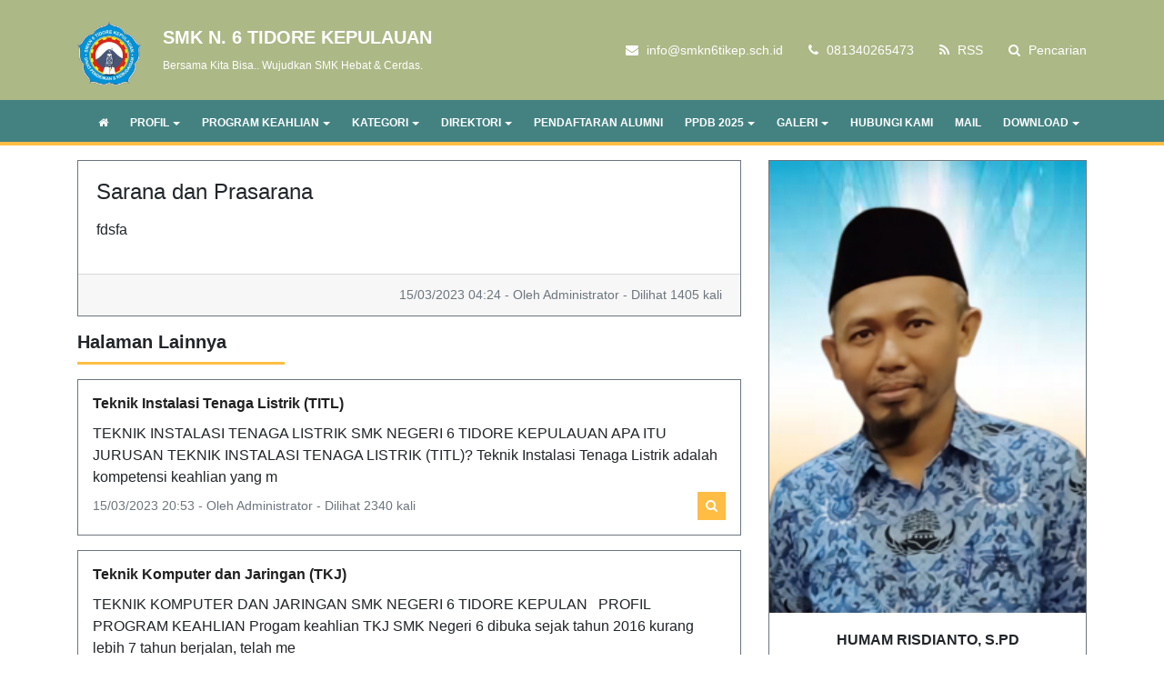

--- FILE ---
content_type: text/html; charset=UTF-8
request_url: http://smkn6tikep.sch.id/read/10/-
body_size: 6389
content:
<!DOCTYPE html>
<html lang="en">
<head>
	<title>Sarana dan Prasarana | SMK N. 6 Tidore Kepulauan</title>
	<meta charset="utf-8" />
	<meta name="viewport" content="width=device-width, initial-scale=1, shrink-to-fit=no">
	<meta http-equiv="Content-Type" content="text/html; charset=utf-8" />
	<meta http-equiv="X-UA-Compatible" content="IE=edge" />
	<meta name="keywords" content="CMS, Website Sekolah Gratis, Cara Membuat Website Sekolah, membuat web sekolah, contoh website sekolah, fitur website sekolah, Sekolah, Website, Internet,Situs, CMS Sekolah, Web Sekolah, Website Sekolah Gratis, Website Sekolah, Aplikasi Sekolah, PPDB Online, PSB Online, PSB Online Gratis, Penerimaan Siswa Baru Online, Raport Online, Kurikulum 2013, SD, SMP, SMA, Aliyah, MTs, SMK"/>
	<meta name="description" content="CMS Sekolahku adalah Content Management System dan PPDB Online gratis untuk SD SMP/Sederajat SMA/Sederajat"/>
	<meta name="subject" content="Situs Pendidikan">
	<meta name="copyright" content="SMK N. 6 Tidore Kepulauan">
	<meta name="language" content="Indonesia">
	<meta name="robots" content="index,follow" />
	<meta name="revised" content="Sunday, July 18th, 2010, 5:15 pm" />
	<meta name="Classification" content="Education">
	<meta name="author" content="Anton Sofyan, 4ntonsofyan@gmail.com">
	<meta name="designer" content="Anton Sofyan, 4ntonsofyan@gmail.com">
	<meta name="reply-to" content="4ntonsofyan@gmail.com">
	<meta name="owner" content="Anton Sofyan">
	<meta name="url" content="https://www.sekolahku.web.id">
	<meta name="identifier-URL" content="https://www.sekolahku.web.id">
	<meta name="category" content="Admission, Education">
	<meta name="coverage" content="Worldwide">
	<meta name="distribution" content="Global">
	<meta name="rating" content="General">
	<meta name="revisit-after" content="7 days">
	<meta http-equiv="Expires" content="0">
	<meta http-equiv="Pragma" content="no-cache">
	<meta http-equiv="Cache-Control" content="no-cache">
	<meta http-equiv="Copyright" content="SMK N. 6 Tidore Kepulauan" />
	<meta http-equiv="imagetoolbar" content="no" />
	<meta name="revisit-after" content="7" />
	<meta name="webcrawlers" content="all" />
	<meta name="rating" content="general" />
	<meta name="spiders" content="all" />
	<meta itemprop="name" content="SMK N. 6 Tidore Kepulauan" />
	<meta itemprop="description" content="CMS Sekolahku adalah Content Management System dan PPDB Online gratis untuk SD SMP/Sederajat SMA/Sederajat" />
	<meta itemprop="image" content="http://smkn6tikep.sch.id/media_library/images/31f3d6b260e596b651ba112bbe17214e.png" />
	<meta name="csrf-token" content="e918f1035121c5833114989b76a62d1a">
		<link rel="icon" href="http://smkn6tikep.sch.id/media_library/images/favicon.png">
	<link rel="alternate" type="application/rss+xml" title="SMK N. 6 Tidore Kepulauan Feed" href="http://smkn6tikep.sch.id/feed" />
	<link href="http://smkn6tikep.sch.id/assets/plugins/bootstrap-4/bootstrap.min.css" rel="stylesheet" type="text/css" />
	<link href="http://smkn6tikep.sch.id/assets/css/font-awesome.min.css" rel="stylesheet" type="text/css" />
	<link href="http://smkn6tikep.sch.id/assets/plugins/toastr/toastr.css" rel="stylesheet" type="text/css" />
	<link href="http://smkn6tikep.sch.id/assets/plugins/datetimepicker/datetimepicker.css" rel="stylesheet" type="text/css" />
	<link href="http://smkn6tikep.sch.id/assets/plugins/jquery.smartmenus/jquery.smartmenus.bootstrap-4.css" rel="stylesheet" type="text/css" />
	<link href="http://smkn6tikep.sch.id/assets/plugins/jquery.smartmenus/sm-core.css" rel="stylesheet" type="text/css" />
	<link href="http://smkn6tikep.sch.id/assets/plugins/jquery.smartmenus/sm-clean.css" rel="stylesheet" type="text/css" />
	<link href="http://smkn6tikep.sch.id/assets/plugins/magnific-popup/magnific-popup.css" rel="stylesheet" type="text/css" />
	<link href="http://smkn6tikep.sch.id/assets/css/loading.css" rel="stylesheet" type="text/css" />
	<link href="http://smkn6tikep.sch.id/views/themes/4/style.css" rel="stylesheet" type="text/css" />
	<script type="text/javascript">
	const _BASE_URL = 'http://smkn6tikep.sch.id/';
	const _CURRENT_URL = 'http://smkn6tikep.sch.id/read/10/-';
	const _RECAPTCHA_SITE_KEY = '6Lfo67cjAAAAAHK_c2JcBfzJd8DSMlr8hpeFPy3W';
	const _RECAPTCHA_STATUS = 'false'=='true';
	</script>
	<script src="http://smkn6tikep.sch.id/assets/js/frontend.min.js"></script>
	</head>
<body>
	<noscript>You need to enable javaScript to run this App!!!</noscript>
	<header>
		<div class="container-fluid top-bar">
			<div class="container">
				<div class="row align-items-center">
					<div class="col-md-5 col-sm-12 col-xs-12">
						<div class="top-header">
							<img src="http://smkn6tikep.sch.id/media_library/images/31f3d6b260e596b651ba112bbe17214e.png" width="70" height="70" class="mt-2 mr-4 mb-3">
							<ul class="list-unstyled top-left">
								<li><h5 class="font-weight-bold brand">SMK N. 6 TIDORE KEPULAUAN</h5></li>
								<li><small>Bersama Kita Bisa.. Wujudkan SMK Hebat & Cerdas.</small></li>
							</ul>
						</div>
					</div>
					<div class="col-md-7 col-sm-12 col-xs-12">
						<ul class="list-inline float-right top-right">
							<li class="list-inline-item pl-3 pr-0"><i class="fa fa-envelope"></i> </i> info@smkn6tikep.sch.id</li>
							<li class="list-inline-item pl-3 pr-0"><i class="fa fa-phone"></i> 081340265473</li>
							<li class="list-inline-item pl-3 pr-0"><a href="http://smkn6tikep.sch.id/feed"><i class="fa fa-rss"></i> RSS</a></li>
							<li class="list-inline-item pl-3 pr-0"><a href="#search_form"><i class="fa fa-search"></i> Pencarian</a></li>
						</ul>
					</div>
				</div>
			</div>
		</div>
		<!--  NAVIGATION MENU -->
		<div class="container-fluid menu-bar mb-3" data-toggle="sticky-menu">
			<div class="container p-0">
				<nav class="navbar navbar-expand-lg p-0">
					<a class="navbar-brand" href="#"></a>
					<button class="navbar-toggler" type="button" data-toggle="collapse" data-target="#navbarNavDropdown" aria-controls="navbarSupportedContent" aria-expanded="false" aria-label="Toggle navigation">
						<span class="fa fa-align-justify text-white"></span>
					</button>
					<div class="collapse navbar-collapse" id="navbarNavDropdown">
						<ul id="main-menu" class="sm sm-clean">
							<li><a href="http://smkn6tikep.sch.id/"><i class="fa fa-home"></i></a></li>
							<li><a href="http://smkn6tikep.sch.id/read/2/profil" target="_self">PROFIL</a><ul><li><a href="http://smkn6tikep.sch.id/read/9/sejarah-singkat" target="_self">SEJARAH SINGKAT</a></li><li><a href="http://smkn6tikep.sch.id/read/3/visi-dan-misi" target="_self">VISI DAN MISI</a></li><li><a href="http://smkn6tikep.sch.id/read/11/struktur-organisasi" target="_self">STRUKTUR ORGANISASI</a></li><li><a href="http://smkn6tikep.sch.id/read/10/sarana-dan-prasarana" target="_self">SARANA DAN PRASARANA</a></li><li><a href="http://smkn6tikep.sch.id/read/12/akreditasi" target="_self">AKREDITASI</a></li></ul></li><li><a href="#" target="">PROGRAM KEAHLIAN</a><ul><li><a href="http://smkn6tikep.sch.id/read/14/teknik-komputer-dan-jaringan-tkj" target="_self">TEKNIK KOMPUTER DAN JARINGAN (TKJ)</a></li><li><a href="http://smkn6tikep.sch.id/read/15/teknik-instalasi-tenaga-listrik-titl" target="_self">TEKNIK INSTALASI TENAGA LISTRIK (TITL)</a></li></ul></li><li><a href="#" target="_self">KATEGORI</a><ul><li><a href="http://smkn6tikep.sch.id/kategori/berita" target="">BERITA</a></li><li><a href="http://smkn6tikep.sch.id/kategori/artikel" target="_self">ARTIKEL</a></li><li><a href="http://smkn6tikep.sch.id//wp" target="_blank">BLOG</a></li></ul></li><li><a href="#" target="_self">DIREKTORI</a><ul><li><a href="http://smkn6tikep.sch.id/direktori-alumni" target="_self">DIREKTORI ALUMNI</a></li><li><a href="http://smkn6tikep.sch.id/direktori-guru-dan-tenaga-kependidikan" target="_self">DIREKTORI GURU DAN TENAGA KEPENDIDIKAN</a></li><li><a href="http://smkn6tikep.sch.id/direktori-peserta-didik" target="_self">DIREKTORI PESERTA DIDIK</a></li></ul></li><li><a href="http://smkn6tikep.sch.id/pendaftaran-alumni" target="_self">PENDAFTARAN ALUMNI</a></li><li><a href="#" target="">PPDB 2025</a><ul><li><a href="http://smkn6tikep.sch.id/formulir-penerimaan-peserta-didik-baru" target="_self">DAFTAR SEKARANG</a></li><li><a href="http://smkn6tikep.sch.id/hasil-seleksi-penerimaan-peserta-didik-baru" target="_self">HASIL SELEKSI</a></li><li><a href="http://smkn6tikep.sch.id/cetak-formulir-penerimaan-peserta-didik-baru" target="_self">CETAK FORMULIR PENDAFTARAN</a></li><li><a href="http://smkn6tikep.sch.id/cetak-kartu-peserta-ujian-seleksi-penerimaan-peserta-didik-baru" target="_self">CETAK KARTU UJIAN</a></li></ul></li><li><a href="#" target="_self">GALERI</a><ul><li><a href="http://smkn6tikep.sch.id/galeri-foto" target="_self">GALERI FOTO</a></li><li><a href="http://smkn6tikep.sch.id/galeri-video" target="_self">GALERI VIDEO</a></li></ul></li><li><a href="http://smkn6tikep.sch.id/hubungi-kami" target="_self">HUBUNGI KAMI</a></li><li><a href="http://smkn6tikep.sch.id///webmail" target="_blank">MAIL</a></li><li><a href="#" target="">DOWNLOAD</a><ul><li><a href="http://smkn6tikep.sch.id/download/silabus-dan-rpp" target="_self">SILABUS DAN RPP</a></li><li><a href="http://smkn6tikep.sch.id/download/modul-pembelajaran" target="_self">MODUL PEMBELAJARAN</a></li><li><a href="http://smkn6tikep.sch.id/download/tutorial" target="_self">TUTORIAL</a></li><li><a href="http://smkn6tikep.sch.id/download/undangan" target="_self">UNDANGAN</a></li></ul></li>						</ul>
					</div>
				</nav>
			</div>
		</div>

		<!--  /NAVIGATION MENU -->
		
	</header>
	<section class="content">
		<div class="container">
			<div class="row">
				<script type="text/javascript">
var page = 1;
var total_page = "0";
$(document).ready(function() {
	if (parseInt(total_page) == page || parseInt(total_page) == 0) {
		$('.more-comments').remove();
	}
});
function get_post_comments() {
	page++;
	var data = {
		page_number: page,
		comment_post_id: '10'
	};
	if ( page <= parseInt(total_page) ) {
		$.post( _BASE_URL + 'public/post_comments/get_post_comments', data, function( response ) {
			var res = _H.StrToObject( response );
			var rows = res.comments;
			var str = '';
			for (var z in rows) {
				var row = rows[ z ];
				str += '<div class="card rounded-0 border border-secondary mb-3 post-comments">';
				str += '<div class="card-body">';
				str += row.comment_content;
				str += '</div>';
				str += '<div class="card-footer">';
				str += '<small class="text-muted float-right">';
				str += row.created_at.substr(8, 2) + '/' + row.created_at.substr(5, 2) + '/' + row.created_at.substr(0, 4);
				str += ' ' + row.created_at.substr(11, 5);
				str += ' - ' + row.comment_author;
				str += '</small>';
				str += '</div>';
				str += '</div>';
			}
			var elementId = $(".post-comments:last");
			$( str ).insertAfter( elementId );
			if ( page == parseInt(total_page) ) $('.more-comments').remove();
		});
	}
}
</script>
<!-- CONTENT -->
<div class="col-lg-8 col-md-8 col-sm-12 ">
	<div class="card rounded-0 border border-secondary mb-3">
				<div class="card-body">
			<h4 class="card-title">Sarana dan Prasarana</h4>
			<p class="card-text"><p>fdsfa</p></p>
		</div>
		<div class="card-footer">
			<small class="text-muted float-right">15/03/2023 04:24 - Oleh Administrator - Dilihat 1405 kali</small>
		</div>
	</div>

	<!--  Komentar-->
	
	<!-- Form Comment -->
	
			<!-- Get Anther Posts -->
							<h5 class="page-title mt-3 mb-3">Halaman Lainnya</h5>
									<div class="card rounded-0 border border-secondary mb-3">
						<div class="card-body p-3">
							<h5 class="card-title"><a href="http://smkn6tikep.sch.id/read/15/teknik-instalasi-tenaga-listrik-titl">Teknik Instalasi Tenaga Listrik (TITL)</a></h5>
							<p class="card-text mb-0">
TEKNIK INSTALASI TENAGA LISTRIK SMK NEGERI 6 TIDORE KEPULAUAN

APA ITU JURUSAN TEKNIK INSTALASI TENAGA LISTRIK (TITL)?
Teknik Instalasi Tenaga Listrik adalah kompetensi keahlian yang m</p>
							<div class="d-flex justify-content-between align-items-center mt-1">
								<small class="text-muted">15/03/2023 20:53 - Oleh Administrator - Dilihat 2340 kali</small>
								<a href="http://smkn6tikep.sch.id/read/15/teknik-instalasi-tenaga-listrik-titl" class="btn btn-sm btn-success rounded-0"><i class="fa fa-search"></i></a>
							</div>
						</div>
					</div>
									<div class="card rounded-0 border border-secondary mb-3">
						<div class="card-body p-3">
							<h5 class="card-title"><a href="http://smkn6tikep.sch.id/read/14/teknik-komputer-dan-jaringan-tkj">Teknik Komputer dan Jaringan (TKJ)</a></h5>
							<p class="card-text mb-0">
TEKNIK KOMPUTER DAN JARINGAN SMK NEGERI 6 TIDORE KEPULAN
&nbsp;
PROFIL PROGRAM KEAHLIAN
Progam keahlian TKJ SMK Negeri 6 dibuka sejak tahun 2016 kurang lebih 7 tahun berjalan, telah me</p>
							<div class="d-flex justify-content-between align-items-center mt-1">
								<small class="text-muted">15/03/2023 20:52 - Oleh Administrator - Dilihat 2792 kali</small>
								<a href="http://smkn6tikep.sch.id/read/14/teknik-komputer-dan-jaringan-tkj" class="btn btn-sm btn-success rounded-0"><i class="fa fa-search"></i></a>
							</div>
						</div>
					</div>
									<div class="card rounded-0 border border-secondary mb-3">
						<div class="card-body p-3">
							<h5 class="card-title"><a href="http://smkn6tikep.sch.id/read/12/akreditasi">Akreditasi</a></h5>
							<p class="card-text mb-0">

</p>
							<div class="d-flex justify-content-between align-items-center mt-1">
								<small class="text-muted">15/03/2023 04:26 - Oleh Administrator - Dilihat 1362 kali</small>
								<a href="http://smkn6tikep.sch.id/read/12/akreditasi" class="btn btn-sm btn-success rounded-0"><i class="fa fa-search"></i></a>
							</div>
						</div>
					</div>
									<div class="card rounded-0 border border-secondary mb-3">
						<div class="card-body p-3">
							<h5 class="card-title"><a href="http://smkn6tikep.sch.id/read/11/struktur-organisasi">Struktur Organisasi</a></h5>
							<p class="card-text mb-0"></p>
							<div class="d-flex justify-content-between align-items-center mt-1">
								<small class="text-muted">15/03/2023 04:25 - Oleh Administrator - Dilihat 1440 kali</small>
								<a href="http://smkn6tikep.sch.id/read/11/struktur-organisasi" class="btn btn-sm btn-success rounded-0"><i class="fa fa-search"></i></a>
							</div>
						</div>
					</div>
									<div class="card rounded-0 border border-secondary mb-3">
						<div class="card-body p-3">
							<h5 class="card-title"><a href="http://smkn6tikep.sch.id/read/9/sejarah-singkat">Sejarah Singkat</a></h5>
							<p class="card-text mb-0">Sejarah</p>
							<div class="d-flex justify-content-between align-items-center mt-1">
								<small class="text-muted">15/03/2023 04:21 - Oleh Administrator - Dilihat 1286 kali</small>
								<a href="http://smkn6tikep.sch.id/read/9/sejarah-singkat" class="btn btn-sm btn-success rounded-0"><i class="fa fa-search"></i></a>
							</div>
						</div>
					</div>
							
		</div>
		<div class="col-lg-4 col-md-4 col-sm-12 sidebar">
	<!-- Sambutan Kepala Sekolah  -->
			<div class="card rounded-0 border border-secondary mb-3">
			<img src="http://smkn6tikep.sch.id/media_library/images/80f8442e4d481a9415f34f6b3ffc9c85.jpg" class="card-img-top rounded-0">
			<div class="card-body">
				<h5 class="card-title text-center text-uppercase">Humam Risdianto, S.Pd</h5>
				<p class="card-text text-center mt-0 text-muted">- Kepala Sekolah -</p>
				<p class="card-text text-justify">Alhamdulillah..Puji dan syukur Kami Panjatkan kehadirat Allah SWT. Atas terwujudnya Website sekolah SMK Negeri 6 ini, Pesatnya perkembangan Teknologi Informasi,&#8230;</p>
			</div>
			<div class="card-footer text-center">
				<small class="text-muted text-uppercase"><a href="http://smkn6tikep.sch.id/sambutan-kepala-sekolah">Selengkapnya</a></small>
			</div>
		</div>
	
			<h5 class="page-title mb-3 mt-3">Tautan</h5>
		<div class="list-group">
							<a href="https://sekolahku.web.id" class="list-group-item list-group-item-action rounded-0" target="_blank">CMS Sekolahku</a>
							<a href="https://belajar.kemdikbud.go.id/" class="list-group-item list-group-item-action rounded-0" target="_blank">Rumah Belajar</a>
							<a href="https://dapo.kemdikbud.go.id/sekolah/407B7427AD2404EEAF19" class="list-group-item list-group-item-action rounded-0" target="_blank">Dapodik SMK 6</a>
							<a href="http://smk.kemdikbud.go.id/" class="list-group-item list-group-item-action rounded-0" target="_blank">Direktorat SMK</a>
							<a href="http://smkpk.ditpsmk.net/" class="list-group-item list-group-item-action rounded-0" target="_blank">SMK Pusat Keunggulan</a>
							<a href="http://smkn6tikep.sch.id/perpus/" class="list-group-item list-group-item-action rounded-0" target="_blank">Perpustakaan SMK Negri 6 Tidore Kepulauan</a>
							<a href="https://smkn6tikep.sch.id/wp/" class="list-group-item list-group-item-action rounded-0" target="_blank">CBT SMK Negeri 6 Tidore Kepulauan</a>
							<a href="https://erapor-smkn6tikep.sitesch.id/" class="list-group-item list-group-item-action rounded-0" target="_blank">E-raport SMK Tidore</a>
					</div>
	
	
	<!-- Paling Dikomentari -->
	
	
	<h5 class="page-title mt-3 mb-3">Berlangganan</h5>
	<form class="card p-1 border border-secondary mt-2 mb-2 rounded-0">
		<div class="input-group">
			<input type="text" id="subscriber" onkeydown="if (event.keyCode == 13) { subscribe(); return false; }" class="form-control rounded-0 border border-secondary" placeholder="Email Address...">
			<div class="input-group-append">
				<button type="button" onclick="if (event.keyCode == 13) { subscribe(); return false; }" class="btn btn-success rounded-0"><i class="fa fa-envelope"></i></button>
			</div>
		</div>
	</form>

	<!--  Banner -->
			<h5 class="page-title mt-3 mb-3">Iklan</h5>
					<a href="http://smkn6tikep.sch.id/perpus/" title="Perpustakaan SMK Negri 6 Tidore Kepulauan"><img src="http://smkn6tikep.sch.id/media_library/banners/7c29580c540dceb7f99ad079bc2be757.png" class="img-fluid mb-2 w-100" alt="Perpustakaan SMK Negri 6 Tidore Kepulauan"></a>
			</div>
<!-- /CONTENT -->
			</div>
		</div>
	</section>
	<footer>
		<div class="container-fluid widget-box p-0">
			<div class="container">
				<div class="row pt-0 pb-0 pl-3 pr-3">
					<div class="col widget-box-1 d-flex p-4 align-items-stretch">
						<div class="d-flex flex-column mb-3">
							<div class="p-2 bd-highlight"><i class="fa fa-home fa-4x"></i></div>
							<div class="bd-highlight"><h4 class="mt-0 font-weight-bold">SMK N. 6 Tidore Kepulauan</h4></div>
							<div class="bd-highlight">
								Bersama Kita Bisa.. Wujudkan SMK Hebat & Cerdas.							</div>
						</div>
					</div>
					<div class="col widget-box-4 d-flex p-4 align-items-stretch">
						<div class="d-flex flex-column mb-3">
							<div class="p-2 bd-highlight"><i class="fa fa-map-marker fa-4x"></i></div>
							<div class="bd-highlight"><h4 class="mt-0 font-weight-bold">Alamat</h4></div>
							<div class="bd-highlight">
								Jl. Trans Halmahera 
								Desa/Kelurahan Akedotilou								Kecamatan Oba Tengah								Kabupaten Tidore Kepulauan							</div>
						</div>
					</div>
											<div class="col widget-box-3 d-flex p-4 align-items-stretch">
							<div class="d-flex flex-column mb-3">
								<div class="p-2 bd-highlight"><i class="fa fa-user-circle fa-4x"></i></div>
								<div class="bd-highlight"><h4 class="mt-0 font-weight-bold">PPDB 2025</h4></div>
								<div class="bd-highlight">
									<a class="btn btn-sm btn-info btn-block font-weight-bold" href="http://smkn6tikep.sch.id/formulir-penerimaan-peserta-didik-baru">DAFTAR SEKARANG</a>
								</div>
							</div>
						</div>
									</div>
			</div>
		</div>
		<div class="container-fluid primary-footer">
			<div class="container">
				<div class="row">
					<div class="col-md-4 col-xs-12 text-md-left mb-2 mt-2">
						<h6 class="page-title">HUBUNGI KAMI</h6>
						<dl class="row">
							<dt class="col-lg-4 col-md-4 col-sm-12"><span class="fa fa-phone"></span> Telp</dt>
							<dd class="col-lg-8 col-md-8 col-sm-12">081340265473</dd>
							<dt class="col-lg-4 col-md-4 col-sm-12"><span class="fa fa-fax"></span> Fax</dt>
							<dd class="col-lg-8 col-md-8 col-sm-12">081340265473</dd>
							<dt class="col-lg-4 col-md-4 col-sm-12"><span class="fa fa-envelope"></span> Email</dt>
							<dd class="col-lg-8 col-md-8 col-sm-12">info@smkn6tikep.sch.id</dd>
						</dl>
					</div>
					<div class="col-md-4 col-xs-12 text-md-left mb-2 mt-2">
						<h6 class="page-title">TAGS</h6>
						<div class="tag-content-block tag">
																								<a href="http://smkn6tikep.sch.id/tag/pengumuman">Pengumuman</a>
																	<a href="http://smkn6tikep.sch.id/tag/berita">Berita</a>
																	<a href="http://smkn6tikep.sch.id/tag/sekilas-info">sekilas-info</a>
																	<a href="http://smkn6tikep.sch.id/tag/sekilas-info">Sekilas Info</a>
																					</div>
					</div>
					<div class="col-md-4 col-xs-12 text-md-left mb-2 mt-2">
						<h6 class="page-title">IKUTI KAMI</h6>
						<ul class="list-unstyled">
															<li class="float-left"><a href="https://www.facebook.com/profile.php?id=61552751764598" title="Facebook"><i class="fa fa-facebook social-icon facebook" aria-hidden="true"></i></a></li>
																						<li class="float-left"><a href="https://twitter.com/antonsofyan" title="Twitter"><i class="fa fa-twitter social-icon twitter" aria-hidden="true"></i></a></li>
																						<li class="float-left"><a href="https://www.instagram.com/anton_sofyan/" title="Instagram"><i class="fa fa-instagram social-icon instagram" aria-hidden="true"></i></a></li>
																						<li class="float-left"><a href="-" title="Youtube"><i class="fa fa-youtube social-icon youtube" aria-hidden="true"></i></a></li>
													</ul>
					</div>
				</div>
			</div>
		</div>
		<div class="container-fluid secondary-footer">
			<div class="container copyright">
				<div class="row pt-1 pb-1">
					<div class="col-md-6 col-xs-12 text-md-left text-center text-uppercase">
						Copyright &copy; 2017-2026<a href="http://smkn6tikep.sch.id/" target="_blank"> SMK N. 6 Tidore Kepulauan</a>					</div>
					<div class="col-md-6 col-xs-12 text-md-right text-center text-uppercase">
						Powered by <a href="http://sekolahku.web.id">sekolahku.web.id</a>
					</div>
				</div>
			</div>
		</div>
	</footer>
	<div id="search_form">
		<form action="http://smkn6tikep.sch.id/hasil-pencarian" method="POST">
			<input type="search_form" name="keyword" autocomplete="off" placeholder="Masukan kata kunci pencarian" />
			<button type="submit" class="btn btn-lg btn btn-outline-light rounded-0"><i class="fa fa-search"></i> CARI</button>
		</form>
	</div>
	<a href="javascript:" id="return-to-top" class="rounded-lg"><i class="fa fa-angle-double-up"></i></a>
</body>
</html>
